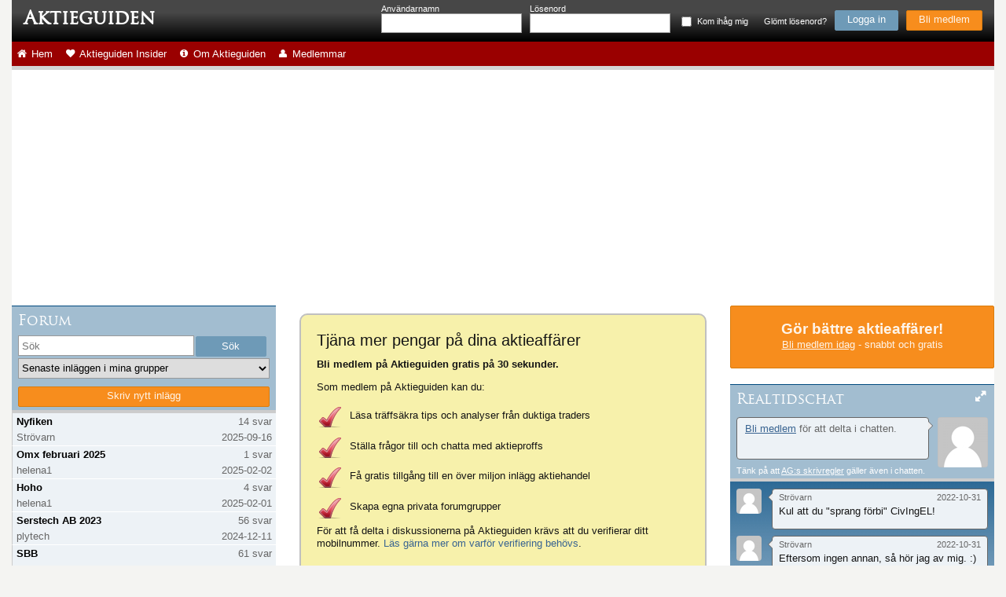

--- FILE ---
content_type: text/html; charset=utf-8
request_url: https://www.aktieguiden.com/account/signup
body_size: 7930
content:
<!doctype html>
<html lang="sv" class="no-js">
<head>
    <title>Bli medlem - Aktieguiden</title>
    <meta name="description" content="Aktieguiden &#228;r ett forum och realtidschat f&#246;r daytraders intresserade av aktier, k&#246;ptips och med omx live.">
    <meta name="keywords" content="aktier,optioner,trading,daytrading,ta,teknisk analys,omx,realtid,live,tj&#228;na,pengar">
    <meta name="language" content="sv" />
    <meta name="og:image" content="/images/114.jpg" />


    <meta http-equiv="X-UA-Compatible" content="IE=edge">
    <meta name="viewport" id="viewport" content="">
    <meta name="google-site-verification" content="KI3LF7Ql-PhnN4L59Ym3cOaIOY4WJM8JChY_h36MnMo" />
    <link rel="apple-touch-icon-precomposed" href="/images/57.png">

    <link rel="alternate" type="application/rss+xml" title="RSS för Aktieguiden.com" href="/Rss/Group" />

  
  <meta name="application-name" content="Aktieguiden" />
<meta name="msapplication-TileColor" content="#a2bdd0" />
<meta name="msapplication-square70x70logo" content="https://www.aktieguiden.com/tiny.png" />
<meta name="msapplication-square150x150logo" content="https://www.aktieguiden.com/square.png" />
<meta name="msapplication-square310x310logo" content="https://www.aktieguiden.com/large.png" />
<meta name="msapplication-notification" content="frequency=30;polling-uri=https://www.aktieguiden.com/message/windowslivetile; cycle=6" />

    <link href="/bundles/main.css?v=5lSlROoaEvk3rFjINV7qveTb_5kS4dtVx1rCXQkkMvw1" rel="stylesheet"/>

    <!--[if IE]>
        <style type="text/css">
            #google_ads_div_AG-728x90-sidhuvud_ad_wrapper, #google_ads_div_AG-160x600-hoger-skyskrapa_ad_wrapper {
                display: none;
            }
        </style>
    <![endif]-->

    <script src="/js/modernizr.js"></script>
    <script async defer>
        if (screen.width < 768) {
            var vp = document.getElementById('viewport');
            vp.setAttribute('content', 'width=device-width,initial-scale=1,minimum-scale=1,maximum-scale=1');
        }
    </script>

    <script data-ad-client="ca-pub-4766954528969735" async src="https://pagead2.googlesyndication.com/pagead/js/adsbygoogle.js"></script>

    

<script type="text/javascript">

var _gaq = _gaq || [];
_gaq.push(['_setAccount', 'UA-20273001-1']);
_gaq.push(['_setDomainName', '.aktieguiden.com']);
_gaq.push(['_trackPageview']);
_gaq.push(['_trackPageLoadTime']);

(function () {
	var ga = document.createElement('script'); ga.type = 'text/javascript'; ga.async = true;
	ga.src = ('https:' == document.location.protocol ? 'https://ssl' : 'http://www') + '.google-analytics.com/ga.js';
	var s = document.getElementsByTagName('script')[0]; s.parentNode.insertBefore(ga, s);
})();

</script>

</head>

<body class="account account-signup">
    <a id="toplogo"></a>
<div id="loginstatus" class="clearfix">
	<h2><a href="/">Aktieguiden</a></h2>
<form action="/Account/TopLogin" class="offline" id="toploginform" method="post">
<div class="ctrlHolder">
    <label for="TopLogin_UserName">Anv&#228;ndarnamn</label>
    <input class="textInput" data-val="true" data-val-required="Du måste ange användarnamn" id="TopLogin_UserName" name="TopLogin.UserName" placeholder="" type="text" value="" />
    <span class="field-validation-valid" data-valmsg-for="TopLogin.UserName" data-valmsg-replace="true"></span>
</div>

<div class="ctrlHolder">
    <label for="TopLogin_Password">L&#246;senord</label>
    <input class="textInput" data-val="true" data-val-required="Du måste ange lösenord" id="TopLogin_Password" name="TopLogin.Password" type="password" value="" />
    <span class="field-validation-valid" data-valmsg-for="TopLogin.Password" data-valmsg-replace="true"></span>
</div>
			 <div class="ctrlHolder checkbox">
				<input data-val="true" data-val-required="The Kom ihåg mig field is required." id="TopLogin_RememberMe" name="TopLogin.RememberMe" type="checkbox" value="true" /><input name="TopLogin.RememberMe" type="hidden" value="false" />
				<label for="TopLogin_RememberMe">Kom ih&#229;g mig</label>
				&nbsp;&nbsp;&nbsp;
				<a href="/Account/ResetPassword">Gl&#246;mt l&#246;senord?</a>
			</div>
<div class="buttonHolder"><input class="buttongradient roundbutton" type="submit" value="Logga in" /></div>			<div class="buttonHolder member">
				<a class="roundbutton buttongradient orange" href="/Account/Signup" id="topcreateaccount">Bli medlem</a>
			</div>
</form>

	<div class="desktop online loginstatus-links">
		<a href="/User/ContactInfo"><i class="icon-cog"></i><span> Inställningar</span></a>
		<a href="/Account/Logout"><i class="icon-lock"></i><span> Logga ut</span></a>
	</div>
</div>



<div id="pagewrapper">
		<noscript>
			<div class="headinfo visibleform">
				<h2>Viktigt angående JavaScript!</h2>
				<p>Aktieguiden använder JavaScript för att förhöja upplevelsen av sajten. Du kan använda sajten ändå, men du kommer 
				inte kunna använda alla funktioner.</p>
			</div>
		</noscript>
		<!--[if lt IE 8]>
			<div class="headinfo visibleform">
				<h2>Viktigt angående webbläsare!</h2>
				<p>Du använder en gammal webbläsare. För att Aktieguiden ska fungera optimalt behöver du en nyare webbläsare, t ex
				Microsoft edge, Google Chrome, Mozilla Firefox eller Safari.</p>
			</div>
		<![endif]-->

    <div id="navigationcontainer">
        <ul id="navigation">
            <li class="desktop"><a href="/" rel="home" title="Till sajtens förstasida"><i class="icon-home"></i><span> Hem</span></a></li>
            <li class="desktop home-aginsider"><a href="/Payment"><i class="icon-heart"></i><span> Aktieguiden Insider</span></a></li>
            <li class="desktop home"><a href="/Home/About"><i class="icon-info-sign"></i><span> Om Aktieguiden</span></a></li>
            <li class="forum mobile message-list"><a href="/#threadlist" rel="messagelist" title="Visa inläggslista"><i class="icon-reorder"></i><span> Forum</span></a></li>
            <li class="user-online user-search"><a href="/User/Online"><i class="icon-user"></i><span> Medlemmar</span></a></li>
            <li class="online pagermessage"><a href="/PagerMessage" rel="nofollow" style="position: relative;"><i class="icon-envelope-alt"></i><span> Meddelanden</span> <span id="unreadmessages" class="badge">0</span></a></li>
            <li class="chat"><a href="#chat" rel="sidebar" title="Visa chat"><i class="icon-comments"></i><span> Chat</span></a></li>
        </ul>
        <ul class="accountnav offline mobile">
            <li class="account-login"><a href="/Account/Login"><i class="icon-unlock"></i><span> Logga in</span></a></li>
            <li class="account-signup"><a href="/Account/Signup" id="navcreateaccount"><i class="icon-thumbs-up"></i><span> Bli medlem</span></a></li>
        </ul>
        <ul class="accountnav online mobile">
            <li><a href="/User/ContactInfo"><i class="icon-cog"></i><span> Inställningar</span></a></li>
            <li><a href="/Account/Logout"><i class="icon-lock"></i><span> Logga ut</span></a></li>
        </ul>
    </div>

    <div id="pagecontainer" class="clearfix">
<div id="threadlist">
<form action="/1340947/analys-v34/" id="searchform" method="get">
<div class="box">
    <span class="icon-remove close-button mobile"></span>
	<h2 class="trajan">Forum</h2>
	<div>
		<div id="search"><label for="q">Sök:</label><input id="q" name="q" placeholder="Sök" role="search" type="search" value="" /><input type="submit" value="Sök" id="searchbutton" class="roundbutton buttongradient" /></div>
		<div id="group"><label for="_groupid">Grupp:</label><select class="groupdropdown" id="_groupid" name="_groupid"><option></option>
<option selected="selected" value="-2">Senaste inl&#228;ggen i mina grupper</option>
<option value="-5">Idag f&#246;r ett &#229;r sedan</option>
<optgroup class="empty" label=""></optgroup>
<optgroup label="Allmänna grupper"></optgroup>
<option value="11">Huvudforum</option>
<option value="12">Webmaster</option>
<option value="899">Fonder</option>
<option value="40">ABC</option>
<option value="383">Daytrading</option>
<option value="19">Options Trading </option>
</select></div>
		<div id="write"><a class="roundbutton orange buttongradient" href="/1340947/analys-v34/Message/Create" id="writebutton" rel="nofollow">Skriv nytt inl&#228;gg</a></div>
	</div>
</div>
</form>

<div class="sticky" id="threadlistwrapper">
    <div class="loading">Uppdaterar inläggslista...</div>
    <ul class="messagelist" id="messagelist" role="navigation">
        <li data-messageid="1474340" data-lastreadcomment="0" class="msglist-item ">
            <a class="subject" href="/1340947/analys-v34/1474340/nyfiken">Nyfiken</a>
            <span class="replies">14 svar</span>
            <span class="hidden"> skrivet </span>
            <span class="date">2025-09-16</span>
            <span class="hidden"> av </span>
            <span class="author">Str&#246;varn</span>
        </li>
        <li data-messageid="1474733" data-lastreadcomment="0" class="msglist-item ">
            <a class="subject" href="/1340947/analys-v34/1474733/omx-februari-2025">Omx februari 2025</a>
            <span class="replies">1 svar</span>
            <span class="hidden"> skrivet </span>
            <span class="date">2025-02-02</span>
            <span class="hidden"> av </span>
            <span class="author">helena1</span>
        </li>
        <li data-messageid="1474728" data-lastreadcomment="0" class="msglist-item ">
            <a class="subject" href="/1340947/analys-v34/1474728/hoho">Hoho</a>
            <span class="replies">4 svar</span>
            <span class="hidden"> skrivet </span>
            <span class="date">2025-02-01</span>
            <span class="hidden"> av </span>
            <span class="author">helena1</span>
        </li>
        <li data-messageid="1474502" data-lastreadcomment="0" class="msglist-item ">
            <a class="subject" href="/1340947/analys-v34/1474502/serstech-ab-2023">Serstech AB 2023</a>
            <span class="replies">56 svar</span>
            <span class="hidden"> skrivet </span>
            <span class="date">2024-12-11</span>
            <span class="hidden"> av </span>
            <span class="author">plytech</span>
        </li>
        <li data-messageid="1474165" data-lastreadcomment="0" class="msglist-item ">
            <a class="subject" href="/1340947/analys-v34/1474165/sbb">SBB</a>
            <span class="replies">61 svar</span>
            <span class="hidden"> skrivet </span>
            <span class="date">2024-05-28</span>
            <span class="hidden"> av </span>
            <span class="author">plytech</span>
        </li>
        <li data-messageid="1170688" data-lastreadcomment="0" class="msglist-item ">
            <a class="subject" href="/1340947/analys-v34/1170688/bitcoin-btcusd">BitCoin BtcUsd</a>
            <span class="replies">87 svar</span>
            <span class="hidden"> skrivet </span>
            <span class="date">2024-05-01</span>
            <span class="hidden"> av </span>
            <span class="author">SirBurns</span>
        </li>
        <li data-messageid="1463144" data-lastreadcomment="0" class="msglist-item ">
            <a class="subject" href="/1340947/analys-v34/1463144/powercell">Powercell</a>
            <span class="replies">197 svar</span>
            <span class="hidden"> skrivet </span>
            <span class="date">2023-12-16</span>
            <span class="hidden"> av </span>
            <span class="author">bevis</span>
        </li>
        <li data-messageid="1470505" data-lastreadcomment="0" class="msglist-item ">
            <a class="subject" href="/1340947/analys-v34/1470505/elbilar">Elbilar</a>
            <span class="replies">60 svar</span>
            <span class="hidden"> skrivet </span>
            <span class="date">2023-12-05</span>
            <span class="hidden"> av </span>
            <span class="author">Greta_G</span>
        </li>
        <li data-messageid="1474657" data-lastreadcomment="0" class="msglist-item ">
            <a class="subject" href="/1340947/analys-v34/1474657/ag-lagger-ner-till-hosten">AG l&#228;gger ner till h&#246;sten</a>
            <span class="replies">9 svar</span>
            <span class="hidden"> skrivet </span>
            <span class="date">2023-10-16</span>
            <span class="hidden"> av </span>
            <span class="author">johan</span>
        </li>
        <li data-messageid="1474674" data-lastreadcomment="0" class="msglist-item ">
            <a class="subject" href="/1340947/analys-v34/1474674/det-enda-som-ar-bra">Det enda som &#228;r bra....</a>
            <span class="replies">0 svar</span>
            <span class="hidden"> skrivet </span>
            <span class="date">2023-08-02</span>
            <span class="hidden"> av </span>
            <span class="author">Str&#246;varn</span>
        </li>
        <li data-messageid="1474672" data-lastreadcomment="0" class="msglist-item ">
            <a class="subject" href="/1340947/analys-v34/1474672/bevis">bevis</a>
            <span class="replies">0 svar</span>
            <span class="hidden"> skrivet </span>
            <span class="date">2023-07-28</span>
            <span class="hidden"> av </span>
            <span class="author">Momentumtradarn</span>
        </li>
        <li data-messageid="1474403" data-lastreadcomment="0" class="msglist-item ">
            <a class="subject" href="/1340947/analys-v34/1474403/sq-forhoppningar">Sq-F&#246;rhoppningar</a>
            <span class="replies">61 svar</span>
            <span class="hidden"> skrivet </span>
            <span class="date">2023-07-23</span>
            <span class="hidden"> av </span>
            <span class="author">sq52trader</span>
        </li>
        <li data-messageid="1471630" data-lastreadcomment="0" class="msglist-item ">
            <a class="subject" href="/1340947/analys-v34/1471630/borsen-vart-ar-den-pa-vag--20">B&#246;rsen vart &#228;r den p&#229; v&#228;g ? 2.0</a>
            <span class="replies">173 svar</span>
            <span class="hidden"> skrivet </span>
            <span class="date">2023-07-13</span>
            <span class="hidden"> av </span>
            <span class="author">bevis</span>
        </li>
        <li data-messageid="1474572" data-lastreadcomment="0" class="msglist-item ">
            <a class="subject" href="/1340947/analys-v34/1474572/tesla-">Tesla </a>
            <span class="replies">4 svar</span>
            <span class="hidden"> skrivet </span>
            <span class="date">2023-06-25</span>
            <span class="hidden"> av </span>
            <span class="author">lillen111</span>
        </li>
        <li data-messageid="1474334" data-lastreadcomment="0" class="msglist-item ">
            <a class="subject" href="/1340947/analys-v34/1474334/russian-economy-melting-down-or-slowing-down">Russian economy Melting down or slowing down?</a>
            <span class="replies">6 svar</span>
            <span class="hidden"> skrivet </span>
            <span class="date">2023-06-24</span>
            <span class="hidden"> av </span>
            <span class="author">plytech</span>
        </li>
    </ul>

    <div class="paging">
	    <a class="disabled" href="/1340947/analys-v34/Home?page=0&amp;count=15" id="messagelist_previous" rel="previous">F&#246;reg&#229;ende</a> 
		
	    <span id="messagelist_pages">1</span>

	    <a href="/1340947/analys-v34/Home?page=1&amp;count=15" id="messagelist_next" rel="next">N&#228;sta</a>
    </div>
</div>

<script type="text/x-jquery-tmpl" id="messagelistTemplate">
    <li data-messageid="${ Id }" data-lastread="${ LastReadComment }" class="msglist-item {{if IsRead}} read {{/if}}">
        <a href="${ Url }" class="subject">${ Subject }</a>
        <span class="replies">${ Replies } svar</span>
        <span class="hidden"> skrivet </span>
        <span class="date">${ Modified }</span>
        <span class="hidden"> av </span>
        <span class="author">${ Author }</span>
    </li>
</script>
</div>

        <div id="content" role="main">
            

<form action="/account/signup" class="uniForm visibleform" method="post" style="margin: 0 20px;">
	<fieldset id="signup" style="padding-top: 10px;">
	<legend>Tjäna mer pengar på dina aktieaffärer</legend>
		<p><strong>Bli medlem på Aktieguiden gratis på 30 sekunder.</strong></p>
		<p>Som medlem på Aktieguiden kan du:</p>
		<ul class="benefits">
			<li>Läsa träffsäkra tips och analyser från duktiga traders</li>
			<li>Ställa frågor till och chatta med aktieproffs</li>
			<li>Få gratis tillgång till en över miljon inlägg aktiehandel</li>
			<li>Skapa egna privata forumgrupper</li>
		</ul>

        <p>För att få delta i diskussionerna på Aktieguiden krävs att du verifierar ditt mobilnummer. <a href="/1262906/sms-verifiering-for-att-fa-delta-i-diskussioner" target="_blank">Läs gärna mer om varför verifiering behövs</a>.</p>

		
<div class="ctrlHolder">
    <label for="Signup_UserName">Anv&#228;ndarnamn</label>
    <input class="textInput" data-val="true" data-val-regex="Användarnamnet får endast innehålla a-z, 0-9, _ och - och måste vara mellan 4 - 20 tecken." data-val-regex-pattern="[a-zA-Z0-9_\-]{4,20}" data-val-remote="Användarnamnet är upptaget" data-val-remote-additionalfields="*.UserName" data-val-remote-url="/User/UserNameAvailable" data-val-required="Du måste ange användarnamn" id="Signup_UserName" name="Signup.UserName" placeholder="" type="text" value="" />
    <span class="field-validation-valid" data-valmsg-for="Signup.UserName" data-valmsg-replace="true"></span>
</div>


		
<div class="ctrlHolder">
    <label for="Signup_Email">E-postadress (visas aldrig publikt)</label>
    <input class="textInput" data-val="true" data-val-regex="Ange en giltig e-postadress" data-val-regex-pattern="^[A-Za-z0-9._%+-]+@[A-Za-z0-9.-]+\.[A-Za-z]{2,6}$" data-val-remote="E-postadressen är upptagen" data-val-remote-additionalfields="*.Email" data-val-remote-url="/User/EmailAvailable" data-val-required="Du måste ange e-postadress" id="Signup_Email" name="Signup.Email" type="email" value="" />
    <span class="field-validation-valid" data-valmsg-for="Signup.Email" data-valmsg-replace="true"></span>
</div>


        <input class="text-box single-line" data-val="true" data-val-regex="Ange ett giltigt mobilnummer med endast 10 siffror" data-val-regex-pattern="^[0-9]{10}$" data-val-remote="Mobilnumret är redan registrerat" data-val-remote-additionalfields="*.MobilePhone" data-val-remote-url="/User/MobilePhoneAvailable" id="Signup_MobilePhone" name="Signup.MobilePhone" type="tel" value="" />

		
<div class="ctrlHolder">
    <label for="Signup_Password">L&#246;senord</label>
    <input class="textInput" data-val="true" data-val-regex="Lösenordet måste vara mellan 4-20 tecken" data-val-regex-pattern=".{4,20}" data-val-required="Du måste ange lösenord" id="Signup_Password" name="Signup.Password" type="password" value="" />
    <span class="field-validation-valid" data-valmsg-for="Signup.Password" data-valmsg-replace="true"></span>
</div>


		<div class="ctrlHolder">
			<p class="label">&nbsp;</p>
			<ul class="blockLabels">
				<li><label for="Signup_AcceptAgreement"><input data-val="true" data-val-brequired="Du måste godkänna avtalet" id="Signup_AcceptAgreement" name="Signup.AcceptAgreement" type="checkbox" value="true" /><input name="Signup.AcceptAgreement" type="hidden" value="false" />
					Jag godkänner <a href="/Home/Agreement" id="agreementLink" target="_blank">medlemsavtalet</a></label>
					<span class="field-validation-valid" data-valmsg-for="Signup.AcceptAgreement" data-valmsg-replace="true" style="margin-left: 0;"></span></li>
			</ul>
		</div>

		<div class="buttonHolder"><input class="orange buttongradient roundbutton" type="submit" value="Bli medlem" /></div>

		<p style="font-weight: strong; float: left;">Redan medlem? <a href="/account/Login">Klicka h&#228;r f&#246;r att logga in.</a></p>
	</fieldset>

</form>


        </div>

        <div id="sidebarcontainer">
            <div>
                <a href="/Account/Signup" class="roundbutton orange" id="sbcreateaccount">
                    <strong>Gör bättre aktieaffärer!</strong><br />
                    <span><span class="membercopy">Bli medlem idag</span> - snabbt och gratis</span>
                </a>
            </div>

            

<div id="chat" role="region" class="sticky">
	<div class="box">
		<span class="icon-remove close-button mobile"></span>
		<a href="/Chat/Popout" title="Visa chat i eget fönster" class="icon-resize-full popout-button"></a>
		
		<h2 class="trajan">Realtidschat</h2>
		<div id="chatwrite">
			<form action="/Chat/Send" method="post">
				<div class="chatmessage byme">
					<div class="avatar" id="chatwriteavatar"></div>
					<div class="message border-radius write">
						<label for="chattextarea" class="hidden">Chatmeddelande:</label>
						<textarea class="online canwrite" placeholder="Skriv meddelande och tryck Enter" id="chattextarea" wrap="hard" cols="10"></textarea>
						<div class="online cantwrite">Du behöver <a href="/Home/AgInsider">Aktieguiden Insider</a> för att kunna skriva i chatten</div>
						<div class="offline cantwrite"><a href="/Account/Signup">Bli medlem</a> för att delta i chatten.</div>

						<span class="message-arrow-border"></span>
						<span class="message-arrow"></span>
					</div>
				</div>
			</form>
		</div>
		<div class="smallprint smaller">Tänk på att <a href="/Home/Rules">AG:s skrivregler</a> gäller även i chatten.</div>
		<div class="delay not-agpro" id="chatDelayed">Chatten är fördröjd. Skaffa <a href="/Home/AgInsider">Aktieguiden Insider</a> för att se chatten i realtid.</div>
	</div>

	<div id="chatmessagesContainer" class="box">
		<div id="chatmessages"></div>
		<a href="#" class="loadmore">Läs in fler inlägg</a>
	</div>
</div>

<script type="text/html" id="avatarTemplate">
	<a href="${ url }"><img src="${ avatar }" alt="${ username }" title="${ username }" class="border-radius" /></a>
</script>

<script type="text/html" id="chatTemplate">
	<div class="chatmessage {{if byme}} byme {{/if}}">
		<div class="avatar">
			{{tmpl(user) "#avatarTemplate" }}
			<div class="report"><a href="/chat/report/${id}" class="report-link">Anmäl</a></div>
		</div>
		
		<div class="message xbox-shadow border-radius">
			<span class="time">${ time }</span>
			<span class="by">${ user.username }</span>
			<span class="msg">{{html message }}</span>

			<span class="message-arrow-border"></span>
			<span class="message-arrow"></span>
		</div>
	</div>
</script>

<noscript>
	<div class="box">
		<h2>Realtidschat</h2>
		<div>Aktieguidens realtidschatt fungerar endast om du har JavaScript aktiverat.</div>
	</div>
</noscript>

        </div>

        
    </div><!-- /PageContainer -->
    

    

    <script src="/bundles/lib.js?v=OC8qwXXkzDmqcKEgb8nbZbMqCSMhrhSTtwT2xaK6O1k1"></script>

    <script src="/bundles/ag.js?v=qMCte4t4kXRzn1MVPmsMWjrKxYpu19niVgUv-okF6TM1"></script>


    
	<script>
		$(function () {
			$("#agreementLink").click(function () {
				var url = $(this).attr("href");
				var bg = $("<div/>").addClass("popupBg").appendTo(document.body);
				var popup = $("<div/>").addClass("popup").appendTo(document.body);
				var popupContent = $("<div/>").addClass("content").appendTo(popup);
				var close = $("<a/>", { href: "#", text: "Stäng" }).addClass("close").appendTo(popup);

				close.click(function () {
					bg.fadeOut().remove();
					popup.fadeOut().remove();
					return false;
				});

				popupContent.load(url, function () {
					bg.fadeIn();
					popup.fadeIn();
				});

				return false;
			});
		});
	</script>


    

</div> <!-- /pagewrapper -->
</body>
</html>


--- FILE ---
content_type: text/html; charset=utf-8
request_url: https://www.aktieguiden.com/Group/GroupsDropDown?r=1766549779803
body_size: 133
content:
<label for="_groupid">Grupp:</label>
<select class="groupdropdown" id="_groupid" name="_groupid"><option></option>
<option value="-2">Senaste inl&#228;ggen i mina grupper</option>
<option value="-5">Idag f&#246;r ett &#229;r sedan</option>
<optgroup class="empty" label=""></optgroup>
<optgroup label="Allmänna grupper"></optgroup>
<option value="11">Huvudforum</option>
<option value="12">Webmaster</option>
<option value="899">Fonder</option>
<option value="40">ABC</option>
<option value="383">Daytrading</option>
<option value="19">Options Trading </option>
</select>


--- FILE ---
content_type: text/html; charset=utf-8
request_url: https://www.google.com/recaptcha/api2/aframe
body_size: 266
content:
<!DOCTYPE HTML><html><head><meta http-equiv="content-type" content="text/html; charset=UTF-8"></head><body><script nonce="rMsZ1e3Qj37bSho1QAY4Jg">/** Anti-fraud and anti-abuse applications only. See google.com/recaptcha */ try{var clients={'sodar':'https://pagead2.googlesyndication.com/pagead/sodar?'};window.addEventListener("message",function(a){try{if(a.source===window.parent){var b=JSON.parse(a.data);var c=clients[b['id']];if(c){var d=document.createElement('img');d.src=c+b['params']+'&rc='+(localStorage.getItem("rc::a")?sessionStorage.getItem("rc::b"):"");window.document.body.appendChild(d);sessionStorage.setItem("rc::e",parseInt(sessionStorage.getItem("rc::e")||0)+1);localStorage.setItem("rc::h",'1766549780966');}}}catch(b){}});window.parent.postMessage("_grecaptcha_ready", "*");}catch(b){}</script></body></html>

--- FILE ---
content_type: text/css; charset=utf-8
request_url: https://www.aktieguiden.com/bundles/main.css?v=5lSlROoaEvk3rFjINV7qveTb_5kS4dtVx1rCXQkkMvw1
body_size: 12400
content:
body{color:#151515;font-family:arial,helvetica;font-size:13px;background:#f4f4f2;overflow-y:scroll;margin:0;padding:0}body.popout{background-color:#fff}body.popout .close-button{display:none}*{-moz-box-sizing:border-box;-ms-box-sizing:border-box;-webkit-box-sizing:border-box;-o-box-sizing:border-box;box-sizing:border-box}textarea{color:#151515;font-family:arial,helvetica;font-size:13px}h1,h2,h3,h4,h5,h6{font-weight:bold;text-rendering:optimizeLegibility;line-height:120%}html{-webkit-font-smoothing:antialiased}body{-webkit-text-size-adjust:100%;-ms-text-size-adjust:100%}p{margin:0 0 1em 0}h1{font-size:150%;font-weight:normal;margin:0 0 .5em 0}h2{margin:0 0 .5em 0;font-size:125%}h3{margin:1em 0 0 0}#about-content h3{margin-bottom:1em}a,a:visited{color:#396491;text-decoration:none}a:hover,a:active{text-decoration:underline}.smaller{font-size:11px}img{border:0}.close-button,.popout-button{color:#fff;font-size:18px;float:right;padding:5px 10px;cursor:pointer}.close-button{display:none}.loading #content{opacity:.5}.relative{position:relative}.left,.right{position:absolute;top:0;bottom:0;padding:0 10px}.left{left:0}.right{right:0}.issticky{position:fixed!important;top:40px!important}.box-shadow{-webkit-box-shadow:0 0 2px #333;-moz-box-shadow:0 0 2px #333;-ms-box-shadow:0 0 2px #333;box-shadow:0 0 2px #333}.border-radius{-webkit-border-radius:4px;-moz-border-radius:4px;border-radius:4px}.border-radius-top{-webkit-border-top-left-radius:4px;-webkit-border-top-right-radius:4px;-moz-border-radius-topleft:4px;-moz-border-radius-topright:4px;border-top-left-radius:4px;border-top-right-radius:4px}.border-radius-right{-webkit-border-top-right-radius:4px;-webkit-border-bottom-right-radius:4px;-moz-border-radius-topright:4px;-moz-border-radius-bottomright:4px;border-top-right-radius:4px;border-bottom-right-radius:4px}.border-radius-bottom{-webkit-border-bottom-left-radius:4px;-webkit-border-bottom-right-radius:4px;-moz-border-radius-bottomleft:4px;-moz-border-radius-bottomright:4px;border-bottom-left-radius:4px;border-bottom-right-radius:4px}.black-gradient{background-color:#666;background:-webkit-gradient(linear,0% 31%,0% 100%,from(#666),to(#000));background:-moz-linear-gradient(0% 30% 90deg,#000,#666)}.box{border-top:1px solid #014a7f;border-bottom:4px solid #ccc;background-color:#a2bdd0;margin-bottom:10px}.box>div{padding:0 8px 4px 8px}.box>h2{color:#fff;font-family:'TrajanProRegular';font-size:18px;font-variant:smallcaps;font-weight:normal;margin:8px}.clearfix:after{clear:both;content:' ';display:block;font-size:0;line-height:0;visibility:hidden;width:0;height:0}.clearfix{display:inline-block}* html .clearfix{height:1%}.clearfix{display:block}body.online .offline{display:none!important}body.offline .online{display:none!important}body.agpro .not-agpro{display:none!important}body.not-agpro .agpro,body.online.not-agpro .agpro{display:none!important}body.agpro .agpro{display:inherit}body.administrator .administrator{display:inherit}body.denywrite .denywrite{display:inherit}body.online .online{display:inherit}body.verified .not-verified{display:none!important}body.not-verified .verified{display:none!important}.theme-dark{background-color:#396491;color:#fff;position:relative;height:20px}.theme-dark a,.theme-dark a:active,.theme-dark a:visited,.theme-dark a:hover{color:#fff}.gray{background-color:#ccc;position:relative;height:20px}.textpage{padding:0 10px}.smsinfo{border:4px solid #999;background:#f4f4f4;padding:10px;margin-bottom:1em;-moz-border-radius:10px;-webkit-border-radius:10px;border-radius:10px}#content{word-wrap:break-word}.alert-info{background-color:#d9edf7;border-color:#bce8f1;color:#3a87ad}.alert{padding:8px 35px 8px 14px;margin-bottom:21px;text-shadow:0 1px 0 rgba(255,255,255,.5);background-color:#fcf8e3;border:1px solid #fbeed5;-webkit-border-radius:4px;-moz-border-radius:4px;border-radius:4px;color:#c09853}.grid{display:inline;float:left;position:relative;margin-left:10px;margin-right:10px}@font-face{font-family:'TrajanProRegular';src:url(/font/trajanpro-regular-webfont.eot);src:url(/font/trajanpro-regular-webfont.eot?#iefix) format('embedded-opentype'),url(/font/trajanpro-regular-webfont.woff) format('woff'),url(/font/trajanpro-regular-webfont.ttf) format('truetype'),url(/font/trajanpro-regular-webfont.svg#TrajanProRegular) format('svg');font-weight:normal;font-style:normal}@font-face{font-family:'TrajanProBold';src:url(/font/trajanpro-bold-webfont.eot);src:url(/font/trajanpro-bold-webfont.eot?#iefix) format('embedded-opentype'),url(/font/trajanpro-bold-webfont.woff) format('woff'),url(/font/trajanpro-bold-webfont.ttf) format('truetype'),url(/font/trajanpro-bold-webfont.svg#TrajanProBold) format('svg');font-weight:normal;font-style:normal}.roundbutton{display:inline-block;box-sizing:border-box;font:99% sans-serif;line-height:18px;-webkit-border-radius:2px;-moz-border-radius:2px;border-radius:2px;border:1px solid #6e9ab7;background:#6e9ab7;color:#fff;margin:0;padding:2px 15px 4px 15px;text-align:center}.roundbutton:active,.roundbutton:hover,.roundbutton:visited{color:#fff}.orange{color:#fef4e9;border:solid 1px #da7c0c;background:#f78d1d}.orange:hover{background:#f47c20}body.offline #sbcreateaccount{display:block!important}#sbcreateaccount{display:none!important;margin-bottom:20px;padding:20px}#sbcreateaccount strong{font-size:150%}#sbcreateaccount .membercopy{text-decoration:underline}#headwrapper{position:relative;margin-bottom:47px;-webkit-box-sizing:content-box;-moz-box-sizing:content-box;-ms-box-sizing:content-box;-o-box-sizing:content-box;box-sizing:content-box}#headercontainer{padding-bottom:10px;min-height:250px}.popout #headercontainer{padding-top:10px}#navabout{display:none}@media all and (max-width:450px){#headercontainer{padding-bottom:10px;min-height:36px}#toplogo{display:none}}@media all and (max-width:768px){#navabout{position:absolute;display:block;top:10px;right:10px;color:#666;font-size:0}#navabout:hover{text-decoration:none;color:#000}#navabout i{font-size:26px;text-align:left;vertical-align:bottom}#navabout span{position:absolute;left:-10000px;top:auto;width:1px;height:1px;overflow:hidden}}@media all and (max-width:480px){#toplogo{width:100%;height:36px;padding:0 0 0 50px;background-image:url(/images/72.jpg);background-size:36px 36px}#toplogo .name{font-size:22px;line-height:38px}#toplogo .byline{display:none}#navabout{top:5px}}.navigation-selected a,.navigation-selected a>i{text-shadow:0 0 5px white;color:#fff}#navigationcontainer{position:sticky;position:-webkit-sticky;top:0;margin-top:0;padding-top:0;background:#9a0000;color:#fff;border-top:1px solid #000;border-bottom:5px solid #d4d4d4;width:100%;height:37px;bottom:-37px;z-index:100}#navigationcontainer ul{display:inline;list-style:none;margin:0;padding:0;white-space:nowrap}#navigationcontainer ul.accountnav{float:right;margin-right:10px}#navigationcontainer ul li{display:inline;line-height:31px;list-style:none;margin:0;padding:5px 0 5px 10px}#navigationcontainer ul li:first-child{margin-left:0;padding-left:5px}#navigationcontainer ul li:hover a,#navigationcontainer ul li:hover a>i{text-shadow:0 0 5px white;color:#fff}#navigationcontainer a{color:#fff;text-decoration:none}#navigationcontainer .online,#navigationcontainer .offline{display:none}#navigationcontainer .mobile{display:none}#navigationcontainer .chat{display:none}body.online #navigationcontainer .online.pagermessage{display:inline}@media all and (max-width:599px){body.online #navigationcontainer .online{display:inline}body.offline #navigationcontainer .offline{display:inline}}#unreadmessages{display:none}.badge{overflow:hidden;float:right;color:#fff;font-size:15px;background-color:#dc000b;background:-webkit-gradient(linear,0 top,0 bottom,from(#eb7076),to(#b50003));background:-moz-linear-gradient(#eb7076,#b50003);border:2px #fff solid;padding:1px 4px 2px;display:block;position:absolute;right:-6px;top:-6px;font-size:12px;line-height:1em;-webkit-border-radius:15px;-moz-border-radius:15px;border-radius:15px;-webkit-box-shadow:0 3px 5px rgba(0,0,0,.9);-moz-box-shadow:0 3px 5px rgba(0,0,0,.9);box-shadow:0 3px 5px rgba(0,0,0,.9)}@media all and (max-width:1000px){#navigationcontainer .chat{display:inline}}@media all and (max-width:767px){body:not(.popout) #navigationcontainer .desktop{display:none}body:not(.popout) #navigationcontainer .mobile{display:inline}body:not(.popout) #navigationcontainer ul li{margin:0}body:not(.popout) #navigationcontainer .forum{margin-left:0;padding-left:10px}body:not(.popout) #navigationcontainer a{color:#f0f0f0;font-size:26px}body:not(.popout) #navigationcontainer a i{font-size:26px;text-align:left;vertical-align:bottom}body:not(.popout) #navigationcontainer a span:not(.badge){position:absolute;left:-10000px;top:auto;width:1px;height:1px;overflow:hidden}}body.show-threadlist .message-list a,body.show-sidebar .chat a,body.pagermessage [class^="pagermessage"] a,body.pagermessage [class*=" pagermessage"] a,body.user-online [class^="user-online"] a,body.user-online [class*=" user-online"] a,body.user-search [class^="user-search"] a,body.user-search [class*=" user-search"] a,body.show-threadlist .message-list a>i,body.show-sidebar .chat a>i,body.pagermessage [class^="pagermessage"] a>i,body.pagermessage [class*=" pagermessage"] a>i,body.user-online [class^="user-online"] a>i,body.user-online [class*=" user-online"] a>i,body.user-search [class^="user-search"] a>i,body.user-search [class*=" user-search"] a>i{text-shadow:0 0 5px white;color:#fff}#loginstatus{width:1250px;margin:0 auto;overflow:auto;padding:5px 5px 10px 5px;background-color:#000;color:#fff;background-color:#474747;background:-webkit-gradient(linear,0% 31%,0% 100%,from(#474747),to(#000));background:-moz-linear-gradient(0% 30% 90deg,#000,#474747)}#loginstatus .ctrlHolder,#loginstatus .buttonHolder,#loginstatus h2{position:relative;display:inline;float:left;margin-right:10px}#loginstatus h2{padding:4px 10px 0 10px;margin:0;font-family:'TrajanProRegular';font-variant:smallcaps;font-size:24px;color:#fff;-webkit-font-smoothing:subpixel-antialiased;font-smoth:always}#loginstatus h2 a,#loginstatus h2 a:visited,#loginstatus h2 a:active,#loginstatus h2 a:hover{color:#fff;text-decoration:none}#loginstatus .ctrlHolder label{display:block;font-size:smaller}#loginstatus .ctrlHolder input{padding:4px}#loginstatus .checkbox{margin-top:13px}#loginstatus .checkbox label{display:inline}#loginstatus .checkbox a,#loginstatus .checkbox a:visited{font-size:smaller;color:#fff}#loginstatus .checkbox input{vertical-align:middle}#loginstatus .buttonHolder{margin-top:8px}#loginstatus .field-validation-error{font-size:smaller}#loginstatus .loginstatus-links{float:right;text-align:right;padding:14px 10px 0 10px}#loginstatus .loginstatus-links a,#loginstatus .loginstatus-links a:hover,#loginstatus .loginstatus-links a:visited,#loginstatus .loginstatus-links a:active{color:#fff;display:inline-block;padding-left:10px}#toploginform{float:right}@media all and (max-width:599px){#loginstatus{display:none}}#threadlist{width:336px;margin-left:0}#threadlist .issticky{border-top:4px solid #ccc;width:336px}#threadlistwrapper{position:relative;overflow:hidden}#threadlistwrapper .loading{position:absolute;z-index:1;top:-30px;left:0;width:100%;height:30px;line-height:30px;background-color:#fcf8e3;border-bottom:1px solid #fbeed5;color:#c09853;text-align:center;text-decoration:none}#threadlistwrapper .loading.visible{top:0}.messagelist{display:block;list-style:none;padding:0;margin:0}.messagelist .msglist-item{display:block;box-sizing:border-box;padding:0;margin:0;height:42px;position:relative;cursor:pointer;background-color:#edf2f6;border-bottom:1px solid #fff;border-left:1px solid #ccc}.messagelist .msglist-item .hidden{left:-10000px}.messagelist .msglist-item .subject,.messagelist .msglist-item .replies,.messagelist .msglist-item .date,.messagelist .msglist-item .author,.messagelist .msglist-item .hidden{display:block;box-sizing:border-box;position:absolute;height:21px;line-height:21px;white-space:nowrap;color:#666}.messagelist .msglist-item .subject{color:#000;left:5px;top:0;right:75px;font-weight:bold;-o-text-overflow:ellipsis;text-overflow:ellipsis;overflow:hidden}.messagelist .msglist-item.read>.subject{font-weight:normal}.messagelist .msglist-item .date{right:5px;bottom:0;width:74px;text-align:right}.messagelist .msglist-item .author{left:5px;bottom:0;right:75px;-o-text-overflow:ellipsis;text-overflow:ellipsis;overflow:hidden}.messagelist .msglist-item .replies{right:5px;top:0;width:74px;text-align:right}.messagelist .msglist-item .subject,.messagelist .msglist-item .subject:visited{text-decoration:none}.messagelist .msglist-item .subject:hover,.messagelist .msglist-item .subject:active{text-decoration:underline}.messagelist .msglist-item .unread{font-weight:bold}#threadlist .paging{background:#a2bdd0;overflow:auto;padding-bottom:40px}#threadlist .paging a,#threadlist .paging span{box-sizing:border-box;color:#607890;width:33%;padding:2px 4px;float:left;text-align:center;font-size:smaller}#threadlist .paging a{text-decoration:underline;color:#369}#threadlist .paging a.disabled{text-decoration:none;color:#607890}#threadlist .paging #messagelist_pages{border-left:1px solid #edf2f6;border-right:1px solid #edf2f6}.groupdropdown>optgroup{background:#efefef;font-style:normal;font-weight:bold}.groupdropdown>optgroup.empty{background:transparent}.js .messagelist{display:none}#searchform label{display:none}#searchform .box{margin-bottom:0}#q{box-sizing:border-box;width:70%;height:26px;margin-right:2px;padding:2px 4px}#searchbutton{width:28%;line-height:20px;padding:2px 0}.groupdropdown{width:100%;height:26px}#group{margin:2px 0 10px 0}#q,.groupdropdown{border:1px solid #999}#writebutton{display:block;width:100%;font-weight:normal;text-align:center}@media only screen and (max-width:480px){#searchform{min-width:244px}}.article{position:relative;padding-left:64px;box-sizing:border-box}.article .section{margin-left:-64px}.article .top{height:20px;padding:0 10px;margin-bottom:-2px;position:relative}.top .groupname{text-transform:uppercase;font-size:11px;color:#444}.top .buttons{text-align:right;right:0;position:absolute;white-space:nowrap}.top .buttons a{display:inline-block;width:20px;height:20px;line-height:20px;text-align:center;-webkit-border-radius:2px;-moz-border-radius:2px;border-radius:2px;opacity:0}.top .buttons a.visible{opacity:1}.top .buttons a i{width:auto;color:#fff;text-shadow:-1px -1px #999}.top .buttons #firstunread{background-color:#6e9ab7;background:-webkit-gradient(linear,0% 31%,0% 100%,from(#6e9ab7),to(#014a7f));background:-moz-linear-gradient(0% 30% 90deg,#014a7f,#6e9ab7)}.top .buttons #bookmark{background:#f78d1d;background-color:#faa51a;background:-webkit-gradient(linear,0% 31%,0% 100%,from(#faa51a),to(#f47a20));background:-moz-linear-gradient(0% 30% 90deg,#f47a20,#faa51a)}.top .buttons #bookmark.isbookmarked{background:#f47c20;background-color:#f88e11;background:-webkit-gradient(linear,0% 31%,0% 100%,from(#f88e11),to(#f06015));background:-moz-linear-gradient(0% 30% 90deg,#f06015,#f88e11)}.top .buttons #bookmark.isbookmarked i{text-shadow:1px 1px #999}.article h1{font-size:18px;font-weight:bold;margin:0;padding:6px 10px;text-overflow:ellipsis;overflow:hidden;box-sizing:border-box;width:100%;white-space:nowrap}.article .avatar{position:absolute;top:-3px;left:0;width:64px;height:64px;border:0;text-align:center;font-size:11px}.article .avatar a{color:#fff}.article .avatar a:hover{text-decoration:none;color:inherit}.article .avatar .author-actions a{color:inherit}.article .avatar img{max-width:100%;max-height:auto}.article.message>.avatar{top:20px}@media all and (max-width:767px){.article{padding-left:40px}.article .section{margin-left:-40px}.article .avatar{width:38px;height:38px;top:-2px}.article.message>.avatar{top:44px}}.article .body{margin:10px;min-height:60px}.article .body p{margin-bottom:1em}.article .body .youtube-player{max-width:100%}.youtube-wrapper{position:relative;padding-bottom:56.25%;padding-top:25px;height:0}.youtube-wrapper iframe{position:absolute;top:0;left:0;width:100%;height:100%}.article>.attachment{clear:both;float:right;margin:10px 0 10px 10px;width:47px;height:55px;text-align:center}.article>.attachment,.article>.attachment img{width:47px;height:55px}.article .meta{position:relative}.article .meta>div{height:18px;margin-right:90px;background:#edf2f6;color:#444}.article .meta .bordertop{border-bottom:1px solid #fff;border-top:1px solid #ccc}.article .meta a{color:#000}.article .meta strong{color:#000;font-weight:normal}#addNotificationLink{display:inline-block;padding-left:10px}@media all and (max-width:479px){.canedit #addNotificationLink{display:none}.article blockquote{background:#fafafa;margin:1em 0;border-left:4px solid #f4f4f4;padding:10px}}.votebadge{float:right;margin-top:-4px;width:44px;height:44px;background:#999;text-align:center}.votebadge a{color:#fff!important;display:inline-block;width:44px;padding-top:7px;line-height:14px}.votebadge span{font-size:20px;font-weight:bold}.votebadge a:hover{text-decoration:none}.votebadge.positive{background-color:#090}.votebadge.negative{background-color:#900}.infobar{background:#f78d1d;color:#fff;padding:5px 10px;margin-bottom:1px}#showAllComments{margin-bottom:25px;cursor:pointer}#showAllComments.hidden{display:none}.article.comment.hidden{display:none}.article.comment .infobar{margin:-10px -10px 11px -10px}.article .section{padding-top:10px}.article.comment{margin-bottom:10px}.article.comment.isignored{display:none}.signature{margin-top:1em;color:#444}#replyContainer{margin:10px 0;position:relative}#replyContainer.login{padding:10px}@media all and (max-width:479px){#replyContainer.login{margin-left:-40px}#replyContainer.login .benefits li{line-height:130%}}.canedit #reply{display:block!important}.canedit #signup{display:none!important}.editlink{text-decoration:none;display:none}.canedit .editlink{display:inline}#ignoremessage{display:none}#ignoremessage.visible{display:inline-block}#content #surveyContainer{padding:10px;border-top:1px solid #ccc;border-bottom:1px solid #ccc;background:#f4f4f4}#content .survey{border:0;padding:0;margin:0}#content .survey legend{font-weight:bold;margin-bottom:1em}#content .survey ul{display:block;margin:0 0 10px 0;padding:0;list-style:none}#content .survey li{padding:0 0 2px 0;list-style:none}#content .survey label{display:inline}#content .survey table{border:0;border-collapse:collapse;table-layout:fixed;width:100%}.survey td{padding:2px 0}.survey table thead{display:none}.survey table .answer{width:100px}.survey .bar>span{background:#ccc;display:block}.survey .bar>span>span{padding:4px;display:inline-block}.edited{margin:1em 0;font-style:italic}.gift-container .gift{width:auto;border:0;padding:10px;border-top:1px solid #ccc;border-bottom:1px solid #ccc;background:#f4f4f4;margin:10px}.gift-container .gift h3{margin:10px 0}.gift-container .gift .gifts{margin:10px 0}.gift-container .gift .gifts ul,.gift-container .gift .gifts li{margin:0;padding:0;display:inline;list-style:none}.gift-container .gift .gifts ul{display:block;margin:10px 0}.gift-container .gift .gifts li:after{content:", "}.gift-container .gift .gifts li:last-child:after{content:""}.gift-container .gift .gifts .latest{font-weight:bold}.no-js #chat{display:none}#chat{position:relative}#chat .box,#chatmessages{margin:0;padding:0}.show-sidebar .close-button{display:block}.chat-popout .popout-button{display:none}#chat .delay{background:#000;color:#fff;font-size:smaller;padding:4px 8px}#chat .delay a,#chat .delay a:visited{text-decoration:underline;color:#fff}#chatmessagesContainer{border-top:0;background:#a2bdd0 url(/images/chatbg.png) repeat-x;height:500px;overflow:auto;overflow-x:hidden}#chat .loadmore{display:block;background:#edf2f6;border-top:1px solid #666;color:#666;text-align:center;padding:10px;text-decoration:none}#chatwrite{padding:0}#chatwrite textarea{width:100%;border:0;padding:0;margin:0;height:54px;background:transparent;outline:none}#chatwrite .chatmessage{padding:0 8px;margin:0!important}#chatwrite .message{padding:4px 8px;min-height:54px;margin-right:75px}#chatwrite .message>div{color:#666;padding:2px}#chatwrite .avatar{width:64px;height:64px}#chatwrite .avatar img{width:64px;height:64px}#chatwrite a{text-decoration:underline}#chatwrite .hidden{display:none}#chat.canwrite .cantwrite{display:none}#chat.cantwrite .canwrite{display:none}@media all and (max-width:599px){#chatwrite textarea{height:22px}#chatwrite .message{min-height:32px;padding:2px 8px;margin-right:40px}#chatwrite .avatar{width:32px;height:32px}#chatwrite .avatar img{width:32px;height:32px}}.chatmessage{padding:4px 8px!important;margin:0;clear:both}.chatmessage:first-child{margin-top:5px}.chatmessage>.avatar{float:left;width:32px;min-height:32px;border:0}.chatmessage .report-link{display:block;color:#fff;font-size:10px;line-height:10px;text-shadow:-1px -1px 1px #999;opacity:0;-moz-transition:all ease-out .2s;-o-transition:all ease-out .2s;-webkit-transition:all ease-out .2s;transition:all ease-out .2s;-moz-transform:translate(-5px,0);-ms-transform:translate(-5px,0);-o-transform:translate(-5px,0);-webkit-transform:translate(-5px,0);transform:translate(-5px,0)}.chatmessage:hover .report-link{opacity:1;-moz-transform:translate(0,0);-ms-transform:translate(0,0);-o-transform:translate(0,0);-webkit-transform:translate(0,0);transform:translate(0,0)}.chatmessage>.avatar img{width:32px;height:32px}.chatmessage>.message{margin-left:45px;background:#edf2f6;border:1px solid #666;padding:4px 8px;position:relative;min-height:52px}.chatmessage>.message>.by{font-weight:normal;display:block;color:#666;font-size:smaller}.chatmessage>.message>.time{position:absolute;right:8px;color:#666;font-size:smaller}.chatmessage>.message>.msg{display:block;margin-top:4px;min-height:1em;word-wrap:break-word}.chatmessage.byme>.avatar{float:right}.chatmessage.byme>.message{margin-left:0;margin-right:45px}.chatmessage.byme .report{display:none}.chatmessage>.message>.message-arrow-border{border-color:transparent #666 transparent transparent;border-style:solid;border-width:5px;height:0;width:0;position:absolute;left:-11px;top:5px}.chatmessage>.message>.message-arrow{border-color:transparent #ededed transparent transparent;border-style:solid;border-width:5px;height:0;width:0;position:absolute;left:-10px;top:5px}.chatmessage.byme>.message>.message-arrow{border-color:transparent transparent transparent #ededed;right:-10px;left:auto}.smallprint{color:#fff;margin-top:4px}.smallprint a,.smallprint a:visited{text-decoration:underline;color:#fff}.chatmessage.byme>.message>.message-arrow-border{border-color:transparent transparent transparent #666;right:-11px;left:auto}@media only screen and (max-width:1023px){#chatmessagesContainer{height:auto;min-height:468px}}.chat-popout #chatmessagesContainer{height:auto;min-height:468px}.banner{padding:0;position:absolute}.banner728x90{width:728px;height:90px}.banner980x240{width:1250px;height:240px}#AG-558x250-under-inlagg{margin:10px 0 10px -64px;min-height:270px;text-align:center}#AG-558x250-under-inlagg .adsbygoogle{display:none}#AG-980x240-sidhuvud{top:0;left:0}#AG-320x320-sidhuvud{display:none;width:320px;height:320px;top:0;left:50%;margin-left:-160px}#AG-336x280-inlagg{width:336px;height:280px;margin:20px 0}.article.message .banner{margin-left:-64px}@media only screen and (max-width:599px){#AG-980x240-sidhuvud{display:none}#AG-320x320-sidhuvud{display:block}}.banner-aginsider-wrapper{margin-left:-64px}.banner-aginsider-wrapper img{width:558px;height:auto;max-width:100%}@media all and (max-width:767px){.banner-aginsider-wrapper{margin-left:-50px;margin-right:-10px}}.banner-aginsider{margin:10px 0 10px 0;width:100%;height:250px;border:0}#pagewrapper{width:1250px;max-width:1250px;min-width:320px;box-sizing:border-box;margin:0 auto;background:#fff;position:relative}#pagecontainer{display:table;table-layout:fixed;width:100%;max-width:1250px;margin-top:10px}#threadlist,#content,#sidebarcontainer,#sidebarbanners{display:table-cell;vertical-align:top;background:#fff}#content{width:100%;line-height:130%;padding:10px}#sidebarcontainer{width:336px}#sidebarcontainer .issticky{width:336px}@media all and (max-width:599px){#pagewrapper{width:100%;max-width:100%}#pagecontainer{display:block;position:relative}#threadlist,#sidebarcontainer{position:absolute;display:block;top:0;left:0;width:100%;height:100%;z-index:1;background-color:#fff}#threadlist .issticky,#sidebarcontainer .issticky,#threadlist.issticky,#sidebarcontainer.issticky{display:block;width:auto;position:static!important}#threadlist{left:0;-webkit-transition:all .5s ease-in-out;-moz-transition:all .5s ease-in-out;-ms-transition:all .5s ease-in-out;-o-transition:all .5s ease-in-out;transition:all .5s ease-in-out;-webkit-transform:translate3d(-100%,0,0);-moz-transform:translate3d(-100%,0,0);-ms-transform:translate3d(-100%,0,0);-o-transform:translate3d(-100%,0,0);transform:translate3d(-100%,0,0)}#sidebarcontainer{left:0;-webkit-transition:all .5s ease-in-out;-moz-transition:all .5s ease-in-out;-ms-transition:all .5s ease-in-out;-o-transition:all .5s ease-in-out;transition:all .5s ease-in-out;-webkit-transform:translate3d(-100%,0,0);-moz-transform:translate3d(-100%,0,0);-ms-transform:translate3d(-100%,0,0);-o-transform:translate3d(-100%,0,0);transform:translate3d(-100%,0,0)}body.show-threadlist #threadlist{-webkit-transform:translate3d(0,0,0);-moz-transform:translate3d(0,0,0);-ms-transform:translate3d(0,0,0);-o-transform:translate3d(0,0,0);transform:translate3d(0,0,0)}body.show-threadlist #threadlist .close-button{display:block}body.show-sidebar #sidebarcontainer{-webkit-transform:translate3d(0,0,0);-moz-transform:translate3d(0,0,0);-ms-transform:translate3d(0,0,0);-o-transform:translate3d(0,0,0);transform:translate3d(0,0,0)}#content{display:block;width:100%;box-sizing:border-box}.no-csstransforms3d #threadlist,.no-csstransforms3d #sidebarcontainer{left:-100%}.no-csstransforms3d body.show-threadlist #threadlist{left:0}.no-csstransforms3d body.show-sidebar #sidebarcontainer{left:0}body.show-threadlist #content,body.show-sidebar #content{opacity:.7}body.show-threadlist .issticky,body.show-sidebar .issticky{display:block;width:100%}}.uniForm{margin:0;padding:0;position:relative;z-index:1}.uniForm fieldset{border:none;margin:0;padding:0}.uniForm fieldset legend{margin:0;padding:0}.uniForm .ctrlHolder,.uniForm .buttonHolder{margin:0;padding:0;clear:both}.uniForm:after,.uniForm .buttonHolder:after,.uniForm .ctrlHolder:after,.uniForm .ctrlHolder .multiField:after,.uniForm .inlineLabel:after{content:".";display:block;height:0;line-height:0;font-size:0;clear:both;min-height:0;visibility:hidden}.uniForm label,.uniForm button{cursor:pointer}.uniForm label,.uniForm .label{display:block;float:none;margin:0 0 .5em 0;padding:0;line-height:100%;width:auto}.uniForm .textInput,.uniForm .fileUpload,.uniForm .selectInput,.uniForm select,.uniForm textarea{float:left;width:100%;margin:0;border:1px solid #999}.uniForm select{width:auto}.uniForm .formHint,.uniForm .field-validation-error{margin:0;clear:left}.uniForm ul{float:left;width:100%;margin:0;padding:0}.uniForm ul li{margin:0 0 .5em 0;list-style:none}.uniForm ul li label{margin:0;float:none;display:block;overflow:visible}.uniForm ul.alternate li{float:left;width:30%;margin-right:3%}.uniForm ul.alternate li label{float:none;display:block;width:98%}.uniForm ul .textInput,.uniForm ul .selectInput,.uniForm ul select,.uniForm ul.alternate .textInput,.uniForm ul.alternate .selectInput,.uniForm ul.alternate select{width:98%;margin-top:.5em;display:block;float:none}.uniForm label em,.uniForm .label em{float:left;width:1em;margin:0 0 0 -1em}.uniForm .inlineLabels label,.uniForm .inlineLabels .label{float:left;margin:.6em 0;padding:0;line-height:1;position:relative;width:100px}.uniForm .inlineLabels .textInput,.uniForm .inlineLabels .fileUpload,.uniForm .inlineLabels .selectInput,.uniForm .inlineLabels textarea{float:left;width:100%}.uniForm .inlineLabels .formHint,.uniForm .inlineLabels .field-validation-error{clear:both;float:none;width:auto;margin-left:100px;position:static}.uniForm .inlineLabels ul{float:left;max-width:410px}.uniForm .inlineLabels ul li{margin:.5em 0}.uniForm .inlineLabels ul li label{float:none;display:block;width:100%}.uniForm .inlineLabels ul.alternate li{margin-right:3%;margin-top:.25em}.uniForm .inlineLabels ul li label .textInput,.uniForm .inlineLabels ul li label textarea,.uniForm .inlineLabels ul li label select{float:none;display:block;width:98%}.uniForm .inlineLabels label em,.uniForm .inlineLabels .label em{display:block;float:none;margin:0;position:absolute;right:0}.uniForm legend{color:inherit}.uniForm .secondaryAction{float:left}.uniForm .inlineLabel input,.uniForm .inlineLabels .inlineLabel input,.uniForm .blockLabels .inlineLabel input,.uniForm label input{float:none;display:inline;margin:0;padding:0;border:none}.uniForm .blockLabels label{padding-left:20px}.uniForm .blockLabels input[type=checkbox]{margin-left:-20px}.uniForm .buttonHolder .inlineLabel,.uniForm .buttonHolder label{float:left;margin:.5em 0 0 0;width:auto;max-width:60%;text-align:left}.uniForm .inlineLabels .noLabel ul{margin-left:64px}.uniForm .small{width:30%!important}.uniForm .medium{width:45%!important}.uniForm .auto{width:auto!important;height:auto!important}.uniForm .small,.uniForm .medium,.uniForm .auto{margin-right:4px}.uniForm .col{float:left}.uniForm .col{width:50%}.uniForm legend{font-size:150%;line-height:130%;font-weight:normal;margin:0 0 .5em 0;padding:1.5em 0}.uniForm .ctrlHolder{padding:10px 0 0 0}.uniForm .ctrlHolder.focused{background:#fffcdf}.uniForm .buttonHolder{text-align:right;padding:10px 0 0 0}.uniForm .buttonHolder .primaryAction{padding:10px 22px;line-height:1;background:#254a86;border:1px solid #163362;font-size:12px;font-weight:bold;color:#fff;border-radius:4px;-webkit-border-radius:4px;-moz-border-radius:4px;-o-border-radius:4px;-khtml-border-radius:4px;box-shadow:1px 1px 0 white;-webkit-box-shadow:1px 1px 0 white;-moz-box-shadow:1px 1px 0 white;text-shadow:-1px -1px 0 rgba(0,0,0,.25)}.uniForm .buttonHolder .primaryAction:active{position:relative;top:1px}.uniForm .secondaryAction{text-align:left}.uniForm button.secondaryAction{background:transparent;border:none;color:#777;margin:1.25em 0 0 0;padding:0}.uniForm .inlineLabels label em,.uniForm .inlineLabels .label em{font-style:normal;font-weight:bold}.uniForm label small{font-size:.75em;color:#777}.uniForm .textInput,.uniForm textarea{padding:6px;border:1px solid #aaa;background:#fff}.uniForm textarea{height:12em}.uniForm select{padding:6px}.uniForm input[type=file]{border:0;padding:.6em 0}.uniForm .ctrlHolder .textInput:focus,.uniForm .ctrlHolder textarea:focus{outline:none}.uniForm .formHint,.uniForm .field-validation-error{font-size:.85em;color:#777}.uniForm .inlineLabels .formHint,.uniForm .field-validation-error{padding-top:.5em}.uniForm .ctrlHolder.focused .formHint,.uniForm .ctrlHolder.focused .field-validation-error{color:#333}.uniForm #errorMsg{background:#ffdfdf;border:1px solid #f3afb5;margin:0 0 1.5em 0;padding:0 1.5em;border-radius:4px;-webkit-border-radius:4px;-moz-border-radius:4px;-o-border-radius:4px;-khtml-border-radius:4px}.uniForm #errorMsg ol{margin:0 0 1.5em 0;padding:0}.uniForm #errorMsg ol li{margin:0 0 3px 1.5em;padding:7px;background:#f6bec1;position:relative;font-size:.85em;border-radius:4px;-webkit-border-radius:4px;-moz-border-radius:4px;-o-border-radius:4px;-khtml-border-radius:4px}.uniForm .ctrlHolder.error,.uniForm .ctrlHolder.focused.error{background:#ffdfdf;border:1px solid #f3afb5;border-radius:4px;-webkit-border-radius:4px;-moz-border-radius:4px;-o-border-radius:4px;-khtml-border-radius:4px}.uniForm .ctrlHolder.error input.error,.uniForm .ctrlHolder.error select.error,.uniForm .ctrlHolder.error textarea.error{color:#af4c4c;margin:0 0 6px 0;padding:4px}.uniForm #okMsg{background:#c8ffbf;border:1px solid #a2ef95;margin:0 0 1.5em 0;padding:1.5em;text-align:center;border-radius:4px;-webkit-border-radius:4px;-moz-border-radius:4px;-o-border-radius:4px;-khtml-border-radius:4px}.uniForm #okMsg p{margin:0}.uniForm .col{margin-bottom:1.5em}.uniForm .col.first{width:49%;float:left;clear:none}.uniForm .col.last{width:49%;float:right;clear:none;margin-right:0}.uniForm .group{margin-left:64px}.uniForm .group label{display:block;float:none;width:auto;margin:0}@media all and (max-width:599px){.uniForm .group{margin-left:20px}}.watermark{color:#999}.uniForm .textInput.input-validation-error,.uniForm textarea.input-validation-error{background:#fec url(/images/error.png) no-repeat right center}.uniForm{box-sizing:border-box;z-index:0}.validation-summary-errors{color:red}.field-validation-error{display:block}textarea.short{height:60px!important}#commentform label[for=Body]{display:none}#commentform textarea{width:100%;height:200px}#writeform textarea{height:300px}.visibleform{background:#f7f1ab;border:2px solid silver;-moz-border-radius:10px;-webkit-border-radius:10px;borde-radius:10px;padding:20px!important}.visibleform .textInput{width:90%}ul.benefits li{margin-left:0;padding-left:42px;min-height:32px;line-height:30px;background:url(/images/checkmark.png) no-repeat left center}fieldset{width:100%}textarea,input,fieldset{-webkit-appearance:none;-webkit-box-sizing:border-box;-moz-box-sizing:border-box;box-sizing:border-box;border:1px solid #999}input[type=checkbox],input[type=radio]{-webkit-appearance:checkbox}.uniForm .inlineLabels textarea{float:none}.js .theme-dark label,.js .theme-dark input[type=submit]{display:none}.theme-dark.search{height:30px;line-height:30px}.theme-dark.search .toolbar a{padding-right:10px}.theme-dark.search .toolbar a:last-child{padding-right:0}@media all and (max-width:400px){.theme-dark.search .toolbar a{font-size:0}.theme-dark.search .toolbar a i{font-size:22px;text-align:left;vertical-align:bottom}.date{display:none}#query{display:none}}table{width:100%;border-collapse:collapse}table thead{background:#edf2f6}table thead th{font-weight:normal;text-align:left}table td,table thead th{padding:4px 5px 4px 10px;vertical-align:middle;border-bottom:1px solid #999}table .avatar{width:24px;padding:2px 0}table .avatar img{width:24px;height:24px}table .action{text-align:right;white-space:nowrap}table .icon{width:14px;padding-right:0}table .icon img{width:14px;height:14px}table .checkbox{width:20px}table .preview{color:#666;font-size:smaller}table tfoot{background:#edf2f6;text-align:center}table tr.unread td{font-weight:bold;border-bottom:0}table tr.item td{cursor:pointer}@media all and (max-width:400px){table .action a span{display:none}}#omxContainer{width:100%;height:70px}#omx{color:#fff;position:relative;width:100%;height:60px}#omx .header{margin:8px 0 0 8px}#omx .time{position:absolute;bottom:8px;left:8px;font-weight:bold}#omx .ch{position:absolute;top:7px;left:55%;font-size:20px;font-weight:bold}#omx .x{position:absolute;bottom:8px;left:55%;font-weight:bold}#omx .zero{color:#000}#omx .positive{color:#55ff34}#omx .negative{color:#902222}#omx .div{width:0;border-left:1px solid #9d9d9d;position:absolute;top:8px;left:50%;height:44px}.settings-menu{padding:10px 0;width:145px;float:left}.settings-menu ul,.settings-menu li{margin:0;padding:0;list-style:none}.settings-menu li a{display:block;line-height:150%}.settings-menu li a.selected{font-weight:bold}.settings-menu li.header{line-height:150%;font-weight:bold;border-bottom:1px solid #ababab}.settings-menu hr{margin-right:10px}.settings-content{margin-left:150px;padding:10px}.payment-container{margin:20px 0}@media all and (max-width:599px){.settings-content{margin:0;padding:20px 0 0 0}.settings-content .buttonHolder input[type=reset]{margin-left:5px}.settings-menu{float:none;padding:0;width:auto}.settings-menu a{line-height:20px}}.profile{position:relative}.profile .avatar{position:absolute;top:0;left:0;width:64px;height:64px;text-align:center}.profile h1,.profile .actions{margin-left:66px}.profile h1{padding:10px 10px 0 10px}.profile .actions{border:1px solid #000;color:#fff;padding:2px 10px;margin-bottom:20px;text-align:right}.profile .actions img{vertical-align:text-bottom}.profile .actions a{color:#fff}#nextmember{display:block;background:url(/images/nextmember.png) no-repeat;width:146px;height:21px;text-align:center;line-height:21px;color:#fff}.profile .grid{margin:0}.profile .description{width:60%;min-height:160px;padding-right:20px}.profile .description img{float:right;max-width:120px}.profile .stats{width:40%}.profile .stats h2{color:#fff;font-size:100%;font-weight:normal;border:1px solid #000;padding:2px 4px}.profile .stats table{width:100%;border-collapse:collapse}.profile .stats table th{font-weight:normal;text-align:left;padding:10px 0 0 5px}.profile .stats table td{text-align:right;border:0;padding:10px 5px 0 0}.profile .user-actions{margin-top:2em;border:1px solid #f5f5f5;padding-top:2em;text-align:center}@media all and (max-width:400px){.profile .stats,.profile .description{float:none;display:block;width:auto}.profile .actions{text-align:left}#nextmember{display:none}}@font-face{font-family:'FontAwesome';src:url(/font/fontawesome-webfont.eot);src:url(/font/fontawesome-webfont.eot?#iefix) format('embedded-opentype'),url(/font/fontawesome-webfont.woff) format('woff'),url(/font/fontawesome-webfont.ttf) format('truetype'),url(/font/fontawesome-webfont.svg#FontAwesome) format('svg');font-weight:normal;font-style:normal}[class^="icon-"]:before,[class*=" icon-"]:before{font-family:FontAwesome;font-weight:normal;font-style:normal;display:inline-block;text-decoration:inherit}a [class^="icon-"],a [class*=" icon-"]{display:inline-block;text-decoration:inherit}.icon-large:before{vertical-align:middle;font-size:1.333333333em}.btn [class^="icon-"],.nav-tabs [class^="icon-"],.btn [class*=" icon-"],.nav-tabs [class*=" icon-"]{line-height:.9em}li [class^="icon-"],li [class*=" icon-"]{display:inline-block;width:1.25em;text-align:center}li .icon-large:before{width:1.875em}ul.icons{list-style-type:none;margin-left:2em;text-indent:-.8em}ul.icons li [class^="icon-"],ul.icons li [class*=" icon-"]{width:.8em}ul.icons li .icon-large:before{vertical-align:initial}.icon-glass:before{content:""}.icon-music:before{content:""}.icon-search:before{content:""}.icon-envelope:before{content:""}.icon-heart:before{content:""}.icon-star:before{content:""}.icon-star-empty:before{content:""}.icon-user:before{content:""}.icon-film:before{content:""}.icon-th-large:before{content:""}.icon-th:before{content:""}.icon-th-list:before{content:""}.icon-ok:before{content:""}.icon-remove:before{content:""}.icon-zoom-in:before{content:""}.icon-zoom-out:before{content:""}.icon-off:before{content:""}.icon-signal:before{content:""}.icon-cog:before{content:""}.icon-trash:before{content:""}.icon-home:before{content:""}.icon-file:before{content:""}.icon-time:before{content:""}.icon-road:before{content:""}.icon-download-alt:before{content:""}.icon-download:before{content:""}.icon-upload:before{content:""}.icon-inbox:before{content:""}.icon-play-circle:before{content:""}.icon-repeat:before{content:""}.icon-refresh:before{content:""}.icon-list-alt:before{content:""}.icon-lock:before{content:""}.icon-flag:before{content:""}.icon-headphones:before{content:""}.icon-volume-off:before{content:""}.icon-volume-down:before{content:""}.icon-volume-up:before{content:""}.icon-qrcode:before{content:""}.icon-barcode:before{content:""}.icon-tag:before{content:""}.icon-tags:before{content:""}.icon-book:before{content:""}.icon-bookmark:before{content:""}.icon-print:before{content:""}.icon-camera:before{content:""}.icon-font:before{content:""}.icon-bold:before{content:""}.icon-italic:before{content:""}.icon-text-height:before{content:""}.icon-text-width:before{content:""}.icon-align-left:before{content:""}.icon-align-center:before{content:""}.icon-align-right:before{content:""}.icon-align-justify:before{content:""}.icon-list:before{content:""}.icon-indent-left:before{content:""}.icon-indent-right:before{content:""}.icon-facetime-video:before{content:""}.icon-picture:before{content:""}.icon-pencil:before{content:""}.icon-map-marker:before{content:""}.icon-adjust:before{content:""}.icon-tint:before{content:""}.icon-edit:before{content:""}.icon-share:before{content:""}.icon-check:before{content:""}.icon-move:before{content:""}.icon-step-backward:before{content:""}.icon-fast-backward:before{content:""}.icon-backward:before{content:""}.icon-play:before{content:""}.icon-pause:before{content:""}.icon-stop:before{content:""}.icon-forward:before{content:""}.icon-fast-forward:before{content:""}.icon-step-forward:before{content:""}.icon-eject:before{content:""}.icon-chevron-left:before{content:""}.icon-chevron-right:before{content:""}.icon-plus-sign:before{content:""}.icon-minus-sign:before{content:""}.icon-remove-sign:before{content:""}.icon-ok-sign:before{content:""}.icon-question-sign:before{content:""}.icon-info-sign:before{content:""}.icon-screenshot:before{content:""}.icon-remove-circle:before{content:""}.icon-ok-circle:before{content:""}.icon-ban-circle:before{content:""}.icon-arrow-left:before{content:""}.icon-arrow-right:before{content:""}.icon-arrow-up:before{content:""}.icon-arrow-down:before{content:""}.icon-share-alt:before{content:""}.icon-resize-full:before{content:""}.icon-resize-small:before{content:""}.icon-plus:before{content:""}.icon-minus:before{content:""}.icon-asterisk:before{content:""}.icon-exclamation-sign:before{content:""}.icon-gift:before{content:""}.icon-leaf:before{content:""}.icon-fire:before{content:""}.icon-eye-open:before{content:""}.icon-eye-close:before{content:""}.icon-warning-sign:before{content:""}.icon-plane:before{content:""}.icon-calendar:before{content:""}.icon-random:before{content:""}.icon-comment:before{content:""}.icon-magnet:before{content:""}.icon-chevron-up:before{content:""}.icon-chevron-down:before{content:""}.icon-retweet:before{content:""}.icon-shopping-cart:before{content:""}.icon-folder-close:before{content:""}.icon-folder-open:before{content:""}.icon-resize-vertical:before{content:""}.icon-resize-horizontal:before{content:""}.icon-bar-chart:before{content:""}.icon-twitter-sign:before{content:""}.icon-facebook-sign:before{content:""}.icon-camera-retro:before{content:""}.icon-key:before{content:""}.icon-cogs:before{content:""}.icon-comments:before{content:""}.icon-thumbs-up:before{content:""}.icon-thumbs-down:before{content:""}.icon-star-half:before{content:""}.icon-heart-empty:before{content:""}.icon-signout:before{content:""}.icon-linkedin-sign:before{content:""}.icon-pushpin:before{content:""}.icon-external-link:before{content:""}.icon-signin:before{content:""}.icon-trophy:before{content:""}.icon-github-sign:before{content:""}.icon-upload-alt:before{content:""}.icon-lemon:before{content:""}.icon-phone:before{content:""}.icon-check-empty:before{content:""}.icon-bookmark-empty:before{content:""}.icon-phone-sign:before{content:""}.icon-twitter:before{content:""}.icon-facebook:before{content:""}.icon-github:before{content:""}.icon-unlock:before{content:""}.icon-credit-card:before{content:""}.icon-rss:before{content:""}.icon-hdd:before{content:""}.icon-bullhorn:before{content:""}.icon-bell:before{content:""}.icon-certificate:before{content:""}.icon-hand-right:before{content:""}.icon-hand-left:before{content:""}.icon-hand-up:before{content:""}.icon-hand-down:before{content:""}.icon-circle-arrow-left:before{content:""}.icon-circle-arrow-right:before{content:""}.icon-circle-arrow-up:before{content:""}.icon-circle-arrow-down:before{content:""}.icon-globe:before{content:""}.icon-wrench:before{content:""}.icon-tasks:before{content:""}.icon-filter:before{content:""}.icon-briefcase:before{content:""}.icon-fullscreen:before{content:""}.icon-group:before{content:""}.icon-link:before{content:""}.icon-cloud:before{content:""}.icon-beaker:before{content:""}.icon-cut:before{content:""}.icon-copy:before{content:""}.icon-paper-clip:before{content:""}.icon-save:before{content:""}.icon-sign-blank:before{content:""}.icon-reorder:before{content:""}.icon-list-ul:before{content:""}.icon-list-ol:before{content:""}.icon-strikethrough:before{content:""}.icon-underline:before{content:""}.icon-table:before{content:""}.icon-magic:before{content:""}.icon-truck:before{content:""}.icon-pinterest:before{content:""}.icon-pinterest-sign:before{content:""}.icon-google-plus-sign:before{content:""}.icon-google-plus:before{content:""}.icon-money:before{content:""}.icon-caret-down:before{content:""}.icon-caret-up:before{content:""}.icon-caret-left:before{content:""}.icon-caret-right:before{content:""}.icon-columns:before{content:""}.icon-sort:before{content:""}.icon-sort-down:before{content:""}.icon-sort-up:before{content:""}.icon-envelope-alt:before{content:""}.icon-linkedin:before{content:""}.icon-undo:before{content:""}.icon-legal:before{content:""}.icon-dashboard:before{content:""}.icon-comment-alt:before{content:""}.icon-comments-alt:before{content:""}.icon-bolt:before{content:""}.icon-sitemap:before{content:""}.icon-umbrella:before{content:""}.icon-paste:before{content:""}.icon-user-md:before{content:""}

--- FILE ---
content_type: text/javascript; charset=utf-8
request_url: https://www.aktieguiden.com/bundles/ag.js?v=qMCte4t4kXRzn1MVPmsMWjrKxYpu19niVgUv-okF6TM1
body_size: 6448
content:
function registerModules(){Modernizr.mq("(max-width: 1023px)")?(AG.isRegistered("messageListView")||AG.start("messageListView"),AG.isRegistered("sidebarView")||AG.start("sidebarView")):(AG.isRegistered("messageListView")&&AG.stop("messageListView"),AG.isRegistered("sidebarView")&&AG.stop("sidebarView"))}var AG=new function(){var n={},t={};return{user:function(n){return typeof n!="undefined"&&(this.currentUser=n,this.notify("user-changed",this.currentUser)),this.currentUser},register:function(t,i){n[t]={creator:i,instance:null}},isRegistered:function(t){var i=n[t];return!!i.instance},start:function(t){n[t].instance=n[t].creator(new Sandbox(this));n[t].instance.init()},stop:function(t){var i=n[t];i.instance&&(i.instance.destroy(),i.instance=null)},startAll:function(){for(var t in n)n.hasOwnProperty(t)&&this.start(t)},stopAll:function(){for(var t in n)n.hasOwnProperty(t)&&this.stop(t)},listen:function(n,i,r){t.hasOwnProperty(n)||(t[n]=[]);t[n].push({handler:i,module:r})},notify:function(n,i){var r,u;if(t.hasOwnProperty(n))for(r=0;r<=t[n].length;r++)u=t[n][r],typeof u!="undefined"&&u.handler.call(u.module,i,n)}}},Sandbox=function(n){var t=n;return{listen:function(n,i,r){return t.listen(n,i,r)},notify:function(n,i){return t.notify(n,i)},loadFromClientCache:function(n){if(typeof sessionStorage!="undefined")return sessionStorage.getItem(n)},saveToClientCache:function(n,t){if(typeof sessionStorage!="undefined")try{sessionStorage.setItem(n,t)}catch(i){sessionStorage.removeItem(n)}}}};AG.register("chat",function(n){function o(){return document.getElementById("chatTemplate")!==null&&document.getElementById("chatmessages")!==null}function s(n){n&&o()&&($("#chatTemplate").tmpl(n.messages).prependTo("#chatmessages"),l||$("#chatmessages > .chatmessage:gt("+i.maxItems+")").remove(),n.chatIsDelayed||$("#chatDelayed").hide(),n.canWrite?$("#chat").addClass("canwrite").removeClass("cantwrite"):$("#chat").addClass("cantwrite").removeClass("canwrite"),n.user&&($("#chatwriteavatar").empty(),$("#avatarTemplate").tmpl(n.user).appendTo("#chatwriteavatar")))}function v(n){if(o()&&e){l=!0;var t=$("#chat .chatmessage").length;$.getJSON(i.historyurl,{start:t,count:t+50},function(t){t&&$("#chatTemplate").tmpl(t.messages).appendTo("#chatmessages");n&&n.apply()})}}function a(i){t==null?t=i:(t.lastCheck=f,i.messages.length>0&&(t.messages=Array.prototype.concat(i.messages,t.messages)));n.saveToClientCache("chatmessages",JSON.stringify(t))}function h(n){f=n}function y(n){o()&&(e?$.getJSON(i.refreshurl,{id:f},function(n){n&&(h(n.lastCheck),s(n),a(n));r=setTimeout(u,i.interval*1e3)}):r=setTimeout(u,i.interval*1e3));n&&n.apply()}function p(t){t!==""&&t!=="\n"&&(c(),$.post(i.sendurl,{id:f,message:t},function(n){h(n.lastCheck);s(n);a(n);r=setTimeout(u,i.interval*1e3)}),n.notify("track-event",{category:"Chat",action:"Post",value:1},this))}function u(){e=!0;clearTimeout(r);y()}function c(){clearTimeout(r);e=!1}var i={interval:5,maxItems:150,refreshurl:"/Chat/",historyurl:"/Chat/History",sendurl:"/Chat/Send"},f=0,r=null,t=null,e=!0,l=!1;return{init:function(){$("#chattextarea").keyup(function(n){if(n.keyCode===13){var t=$(this);return p(t.val()),t.val(""),!1}});$("#chat .popout-button").on("click",function(){return window.open("/chat/popout","agchat","width=420,height=580,menubar=no,resize=yes",!0),!1});$("#chat .loadmore").on("click",function(){var n=$(this);return n.fadeTo(0),v(function(){n.fadeTo(1)}),!1});$("#chat .report-link").on("click",function(){var t=$(this);return $.getJSON(t.attr("href"),function(n){n&&alert(n.message)}),n.notify("track-event",{category:"Chat",action:"NegativeVote",value:1},this),!1});n.listen("chat-pause",function(){c()});n.listen("chat-resume",function(){u()});$("#chat .msg a").on("click",function(){n.notify("track-event",{category:"Chat",action:"External Link",label:$(this).attr("href")},this)});$("#chat .avatar a").on("click",function(){n.notify("track-event",{category:"User",action:"Profile",label:"Chat"},this)});var i=n.loadFromClientCache("chatmessages");i!=null&&i!=""&&(t=JSON.parse(i),h(t.lastCheck),s(t));u()},destroy:function(){c()}}});AG.start("chat");AG.register("message-read",function(n){function u(){t=setTimeout(function(){$(document.body).addClass("loading")},500)}function f(){clearTimeout(t);$(document.body).removeClass("loading")}function i(n){u();AG.notify("scroll-to-content");$("#content").load(n.href+"?ajax=1",function(){f();$.getJSON("/message/getjs/"+n.id,function(n){document.title=n.title;AG.notify("message-changed",n)})})}function e(n){n.module="message-load";history.pushState(n,n.href,n.href)}function o(){AG.notify("banners-refresh")}function r(n,t){t?(n.addClass("isbookmarked"),n.attr("href",n.data("unbookmark")),n.attr("title",n.data("unbookmark-text"))):(n.removeClass("isbookmarked"),n.attr("href",n.data("bookmark")),n.attr("title",n.data("bookmark-text")))}function s(){$("#content").on("click",".positivevote",function(){var t=$(this);return $.getJSON(t.attr("href"),function(n){n.success?t.find("span").text(n.votes):alert(n.message)}),n.notify("track-event",{category:"Forum",action:"PositiveVote",value:1},this),!1});$("#content").on("click",".report",function(){if(confirm("Är du säker på att du vill anmäla inlägget/kommentaren?\n\nAnmäl endast inlägg som bryter mot AG:s skrivregler.")){var t=$(this);$.getJSON(t.attr("href"),function(n){alert(n.message)});n.notify("track-event",{category:"Forum",action:"NegativeVote",value:-1},this)}return!1})}function h(){var n=/(?:http\:\/\/|https\:\/\/|http\:\/\/www\.|https\:\/\/www\.)youtube\.com\/watch\?v=([a-zA-Z0-9\-_]+)/gi;$(".body").each(function(){var i=$(this),t=i.find("a[href*='youtube.com/watch']");t.length>0&&n.test(t.text())&&t.replaceWith(t.text());i.html(i.html().replace(n,'<div class="youtube-wrapper"><iframe title="YouTube video player" class="youtube-player" type="text/html" width="396" height="350" src="https://www.youtube.com/embed/$1" frameborder="0"><\/iframe><\/div>'))})}var t=null;return{init:function(){s();n.listen("message-load",function(n){e(n);o();i(n);AG.notify("track-pageview",n.href)});$(window).bind("popstate",function(n){var t=n.originalEvent.state;t&&t.module==="message-load"&&i(t)});n.listen("message-newreply",function(t){var r,i;n.notify("track-pageview","/Message/Reply/Success",this);r=$(t.html);$("#comments").append(r.hide().fadeIn());$("#commentform")[0].reset();i=$("#commentform").find("[type=submit]");i.attr("disabled",null).val(i.data("defaultValue"));AG.notify("message-list-refresh",!0)});n.listen("message-changed",function(t){var u,i,f,e;if(n.notify("message-read",t.id,this),u=$("#"+t.id),$("#firstunread").attr("href",location.href+"#"+t.lastreadcomment).addClass("visible"),i=$("#bookmark").addClass("visible"),r(i,t.isbookmarked),i.click(function(){return n.notify("track-event",{category:"Forum",action:"Bookmark",label:location.href},this),$.getJSON(i.attr("href"),function(n){r(i,n)}),!1}),t.canignore&&(f=$("#ignoremessage").addClass("visible"),t.isignored&&f.attr("href","/message/unignore/"+t.id).text("Sluta ignorera")),t.canedit&&u.addClass("canedit"),$(t.replies).each(function(){var n=$("#"+this.id);this.canedit&&n.addClass("canedit");this.isignored&&n.addClass("isignored")}),t.lastreadcomment>0&&$(".article.comment").length>5){$(".article.comment:lt("+(t.lastreadcomment-1)+")").addClass("hidden");t.lastreadcomment>0&&$("#showAllComments").removeClass("hidden");$("#showAllComments").on("click",function(){$(".article.comment").removeClass("hidden")})}console.log(t.canreply);t.canreply?(e=$("#replyContainer"),e.append($("<iframe/>",{name:"replyiframe"}).css({position:"absolute",left:"-10000px",top:0})),$("#commentform").attr("target","replyiframe").append($("<input/>",{type:"hidden",name:"iframe",value:"true"})),$("#commentform").submit(function(){var t=$(this),n=t.find("[type=submit]");n.attr("disabled","disabled").data("defaultValue",n.val()).val("Skickar...")})):$("#replyContainer").remove();t.hassurvey&&$("#surveyContainer").load("/Survey/GetForMessage/"+t.id);setTimeout(h,0)})},destroy:function(){}}});AG.start("message-read");AG.register("message-list",function(n){var f={interval:180,url:"/Message/List"},t=0,u=null,e=0,r=null,v=!1,o=function(){return document.getElementById("messagelist")!==null&&document.getElementById("messagelistTemplate")!==null},s=function(n){n!==null&&o()&&(r=n.Group.GroupId,$("#_groupid").val(r),$("#messagelist").empty().show(),$("#messagelistTemplate").tmpl(n.Messages.Items).appendTo("#messagelist"),$("#messagelist_pages").empty().text(t+1),t<=0?$("#messagelist_previous").addClass("disabled"):$("#messagelist_previous").removeClass("disabled"))},y=function(n){v&&Modernizr.history&&n.IsAuthorized&&$(n.Messages.Items).each(function(){if(this.IsRead===!1){var n=this.Url;n+="?ajax=1";$.get(n)}})},h=function(){AG.notify("message-list-updated",{unread:$(".msglist-item:not(.read)").length})},p=function(n){o()&&$.getJSON(f.url,{_groupId:r,page:t},function(t){e=(new Date).valueOf();s(t);h();b(t);y(t);n&&n()})},w=function(){var t=n.loadFromClientCache("messagelist");t!=null&&t!=""&&s(JSON.parse(t))},b=function(t){n.saveToClientCache("messagelist",JSON.stringify(t))},c=function(){location.hash="pagenumber="+t},k=function(){t=Math.max(0,t-1);c();i();n.notify("track-event",{category:"Forum",action:"ChangePage",label:"Previous"},this)},d=function(){t=t+1;c();i();n.notify("track-event",{category:"Forum",action:"ChangePage",label:"Next"},this)},l=function(){var r=location.hash,u,n;if(r!=="")return(u=/pagenumber=([0-9]+)/gi,n=u.exec(r),n!=null)?(t=parseInt(n[1]),i(),!0):!1},i=function(n){clearTimeout(u);p(n);u=setTimeout(i,f.interval*1e3)},g=function(){$("#_groupid").change(function(){$("#threadlist .loading").addClass("visible");t=0;r=$(this).val();i(function(){$("#threadlist .loading").removeClass("visible")});n.notify("track-event",{category:"Forum",action:"ChangeGroup",label:$(this).find(":selected").text()},this)})},a=function(){$("#group").load("/Group/GroupsDropDown?r="+(new Date).getTime(),function(){$("#_groupid").val(r);g()})};return{init:function(){w();$("#messagelist_previous").click(function(){return k(),!1});$("#messagelist_next").click(function(){return d(),!1});$(".messagelist > li").on("click",function(){var n=$(this),i=n.find("a");return Modernizr.history&&AG&&AG.banners&&AG.banners.allowAjaxLoading?AG.notify("message-load",{href:i.attr("href"),id:n.data("messageid")}):location.href=i.attr("href")+(t==0?"":"#pagenumber="+t),!1});n.listen("message-read",function(n){$("li[data-messageid="+n+"]").addClass("read")});n.listen("message-read",function(){h()});n.listen("group-joined",function(){a()});n.listen("message-list-refresh",function(n){var t=(new Date).valueOf();(t-e>6e4||n===!0)&&($("#threadlist .loading").addClass("visible"),i(function(){$("#threadlist .loading").removeClass("visible")}))});$("#writebutton").click(function(){n.notify("track-event",{category:"Forum",action:"Write"},this)});$("#searchbutton").click(function(){n.notify("track-event",{category:"Forum",action:"Search",label:$("#q").val()},this)});$(window).on("hashchange",l);var r=l();r||i();a()},destroy:function(){clearTimeout(u)}}});AG.start("message-list");AG.listen("message-list-updated",function(n){var t,i;try{window.external.msIsSiteMode()&&(t=window.external,n.unread==0?t.msSiteModeClearIconOverlay():(i=n.unread>=5?5:n.unread,t.msSiteModeSetIconOverlay("/images/num_"+i+".ico","Det finns olästa inlägg!")))}catch(r){}});AG.register("messageListView",function(n){function i(){$(document.body).addClass("show-threadlist")}function t(){$(document.body).removeClass("show-threadlist")}function r(){return $(document.body).hasClass("show-threadlist")}return{init:function(){n.listen("messagelist-show",function(){i()});n.listen("messagelist-hide",function(){t()});n.listen("message-load",function(){t()});$("a[rel='messagelist']").on("click",function(){return n.notify("sidebar-hide"),r()?t():(AG.notify("scroll-to-content"),n.notify("message-list-refresh"),i()),!1});$("#threadlist").find(".close-button").on("click",function(){return t(),!1})},destroy:function(){}}});AG.register("sidebarView",function(n){function i(){$(document.body).addClass("show-sidebar");n.notify("chat-resume")}function t(){$(document.body).removeClass("show-sidebar");n.notify("chat-pause")}function u(){return $(document.body).hasClass("show-sidebar")}function f(){return r.is(":animated")}var r=$("#sidebarcontainer");return{init:function(){t();n.listen("sidebar-show",function(){i()});n.listen("sidebar-hide",function(){t()});$("a[rel='sidebar']").on("click",function(){return n.notify("messagelist-hide"),f()||(u()?t():(AG.notify("scroll-to-content"),i())),!1});r.find(".close-button").on("click",function(){return t(),!1})},destroy:function(){i()}}});AG.register("tracker",function(n){return{init:function(){n.listen("track-event",function(n){_gaq.push(["_trackEvent",n.category,n.action,n.label,n.value])},this);n.listen("track-pageview",function(n){_gaq.push(["_trackPageview",n])},this);$("#navigationcontainer a").click(function(){n.notify("track-event",{category:"Navigation",action:"Top Navigation",label:$(this).text()},this)});$("#footercontainer a").click(function(){n.notify("track-event",{category:"Navigation",action:"Footer Navigation",label:$(this).text()},this)});$(".settings-menu a").click(function(){n.notify("track-event",{category:"Navigation",action:"Settings",label:$(this).text()},this)});$("#toplogo").click(function(){n.notify("track-event",{category:"Navigation",action:"Top Logo",label:"Aktieguiden"},this)});$("#topcreateaccount").click(function(){n.notify("track-event",{category:"Navigation",action:"Create Account",label:"Page Top"},this)});$("#sbcreateaccount").click(function(){n.notify("track-event",{category:"Navigation",action:"Create Account",label:"Above Chat"},this)});$("#logincreateaccount").click(function(){n.notify("track-event",{category:"Navigation",action:"Create Account",label:"Login Page"},this)});$("#logincreateaccount").click(function(){n.notify("track-event",{category:"Navigation",action:"Create Account",label:"Navigation"},this)})},destroy:function(){}}});AG.start("tracker");AG.register("user",function(n){var i={interval:60,refreshUrl:"/User/CurrentJs"},r=!1,u=function(n){if(n!=null){var t=$("body");n.isauthorized==!1?(t.removeClass("online").removeClass("agpro").removeClass("denywrite").removeClass("administrator").addClass("offline"),$(".username").empty()):($(".username").empty().text(n.username),t.addClass("online").removeClass("offline"),n.roles.agpro?t.removeClass("not-agpro").addClass("agpro"):t.removeClass("agpro").addClass("not-agpro"),n.roles.denywrite?t.removeClass("not-denywrite").addClass("denywrite"):t.removeClass("denywrite").addClass("not-denywrite"),n.roles.administrator?t.removeClass("not-administrator").addClass("administrator"):t.removeClass("administrator").addClass("not-administrator"));n.isverified?(t.hasClass("verified")&&AG.notify("user-verified-mobilephone",!0),t.removeClass("not-verified").addClass("verified")):t.removeClass("verified").addClass("not-verified")}},f=function(n){if(n!=null){var t=$("#unreadmessages");n.unreadmessages==0?t.fadeOut():(t.text(n.unreadmessages),t.is(":visible")||t.fadeIn())}},t=function(){var t=this;$.getJSON(i.refreshUrl,function(t){t!=null&&(n.saveToClientCache("user",JSON.stringify(t)),n.notify("user-changed",t))})},e=function(n){r||(r=!0,_gaq.push(["_setCustomVar",1,"User Type",n.isauthorized==!1?"Anonymous":"Authorized",2]),_gaq.push(["_trackPageview"]),_gaq.push(["_trackPageLoadTime"]))};return{init:function(){var r=n.loadFromClientCache("user");r!=null&&r!=""&&n.notify("user-changed",JSON.parse(r));n.listen("user-changed",function(n){u(n);f(n);setTimeout(t,i.interval*1e3)},this);n.listen("user-refresh",function(){t()},this);t()},destroy:function(){}}});AG.start("user");Cookie={get:function(n){return tmp=document.cookie.match(new RegExp(n+"=[a-zA-Z0-9.()=|%/]+($|;)","g")),tmp&&tmp[0]?unescape(tmp[0].substring(n.length+1,tmp[0].length).replace(";",""))||null:null},set:function(n,t,i,r,u,f){return cookie=[n+"="+escape(t),"path="+(!r||r==""?"/":r),"domain="+(!u||u==""?window.location.hostname:u)],i&&cookie.push(Cookie.hoursToExpireDate(i)),f&&cookie.push("secure"),document.cookie=cookie.join("; ")},unset:function(n,t,i){t=!t||typeof t!="string"?"":t;i=!i||typeof i!="string"?"":i;Cookie.get(n)&&Cookie.set(n,"","Thu, 01-Jan-70 00:00:01 GMT",t,i)},hoursToExpireDate:function(n){return parseInt(n)=="NaN"?"":(now=new Date,now.setTime(now.getTime()+parseInt(n)*36e5),now.toGMTString())},test:function(){return(Cookie.set("b49f729efde9b2578ea9f00563d06e57","true"),Cookie.get("b49f729efde9b2578ea9f00563d06e57")=="true")?(Cookie.unset("b49f729efde9b2578ea9f00563d06e57"),!0):!1},dump:function(){typeof console!="undefined"&&console.log(document.cookie.split(";"))}};$(function(){$("#toploginform, #loginform").submit(function(){var n=$(this),t=n.serialize();return $.post(n.attr("action"),t,function(n){if(n.modelValid)AG.notify("track-pageview","/Account/Login/Success",this),location.reload();else{AG.notify("track-pageview","/Account/Login/Failure",this);var t=n.modelState;t.hasOwnProperty("Form")&&alert(t.Form)}}),!1});registerModules();var n=null;$(window).on("resize",function(){clearTimeout(n);n=setTimeout(function(){registerModules()},100)});$(window).on("pageshow",function(){AG.notify("message-list-refresh")});AG.listen("scroll-to-content",function(){window.scrollTo(0,0)});AG.listen("user-verified-mobilephone",function(n){n})})